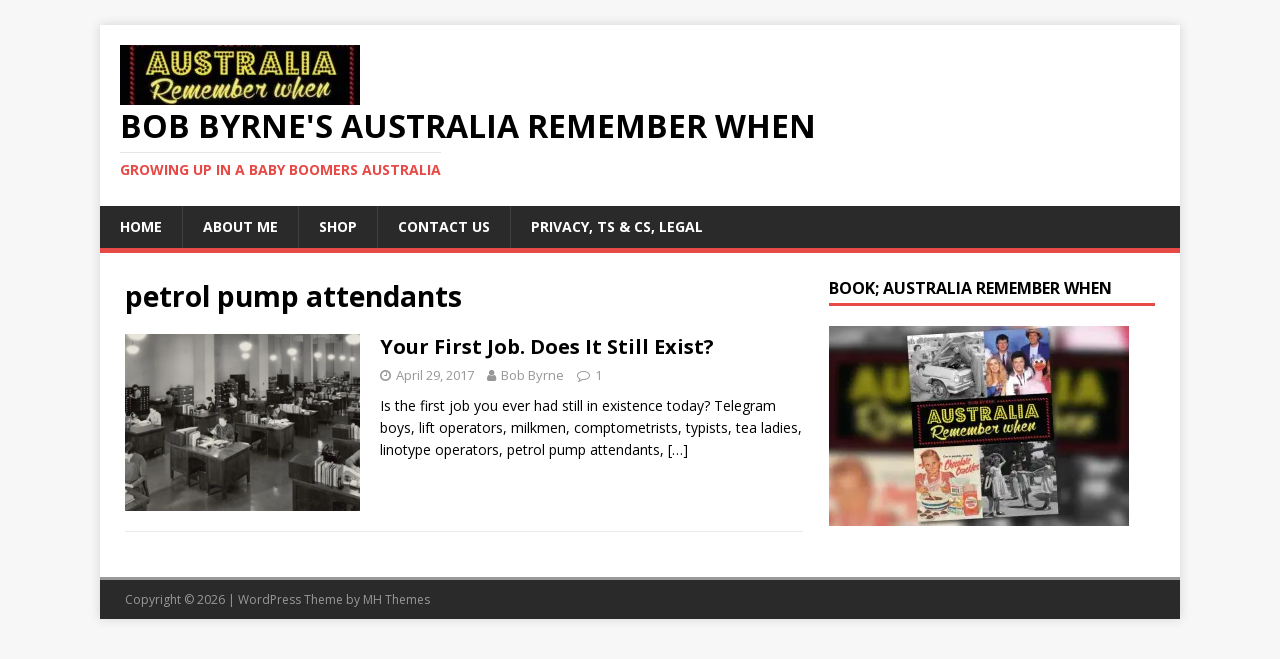

--- FILE ---
content_type: text/html; charset=UTF-8
request_url: https://australiarememberwhen.net.au/tag/petrol-pump-attendants/
body_size: 8439
content:
<!DOCTYPE html>
<html class="no-js" lang="en-AU">
<head>
<meta charset="UTF-8">
<meta name="viewport" content="width=device-width, initial-scale=1.0">
<link rel="profile" href="http://gmpg.org/xfn/11" />
<title>petrol pump attendants &#8211; Bob Byrne&#039;s Australia Remember When</title>
<meta name='robots' content='max-image-preview:large' />
<link rel='dns-prefetch' href='//secure.gravatar.com' />
<link rel='dns-prefetch' href='//fonts.googleapis.com' />
<link rel='dns-prefetch' href='//s.w.org' />
<link rel='dns-prefetch' href='//v0.wordpress.com' />
<link rel='dns-prefetch' href='//i0.wp.com' />
<link rel='dns-prefetch' href='//i1.wp.com' />
<link rel='dns-prefetch' href='//i2.wp.com' />
<link rel="alternate" type="application/rss+xml" title="Bob Byrne&#039;s Australia Remember When &raquo; Feed" href="https://australiarememberwhen.net.au/feed/" />
<link rel="alternate" type="application/rss+xml" title="Bob Byrne&#039;s Australia Remember When &raquo; Comments Feed" href="https://australiarememberwhen.net.au/comments/feed/" />
<link rel="alternate" type="application/rss+xml" title="Bob Byrne&#039;s Australia Remember When &raquo; petrol pump attendants Tag Feed" href="https://australiarememberwhen.net.au/tag/petrol-pump-attendants/feed/" />
		<script type="text/javascript">
			window._wpemojiSettings = {"baseUrl":"https:\/\/s.w.org\/images\/core\/emoji\/13.1.0\/72x72\/","ext":".png","svgUrl":"https:\/\/s.w.org\/images\/core\/emoji\/13.1.0\/svg\/","svgExt":".svg","source":{"concatemoji":"https:\/\/australiarememberwhen.net.au\/wp-includes\/js\/wp-emoji-release.min.js?ver=5.8.12"}};
			!function(e,a,t){var n,r,o,i=a.createElement("canvas"),p=i.getContext&&i.getContext("2d");function s(e,t){var a=String.fromCharCode;p.clearRect(0,0,i.width,i.height),p.fillText(a.apply(this,e),0,0);e=i.toDataURL();return p.clearRect(0,0,i.width,i.height),p.fillText(a.apply(this,t),0,0),e===i.toDataURL()}function c(e){var t=a.createElement("script");t.src=e,t.defer=t.type="text/javascript",a.getElementsByTagName("head")[0].appendChild(t)}for(o=Array("flag","emoji"),t.supports={everything:!0,everythingExceptFlag:!0},r=0;r<o.length;r++)t.supports[o[r]]=function(e){if(!p||!p.fillText)return!1;switch(p.textBaseline="top",p.font="600 32px Arial",e){case"flag":return s([127987,65039,8205,9895,65039],[127987,65039,8203,9895,65039])?!1:!s([55356,56826,55356,56819],[55356,56826,8203,55356,56819])&&!s([55356,57332,56128,56423,56128,56418,56128,56421,56128,56430,56128,56423,56128,56447],[55356,57332,8203,56128,56423,8203,56128,56418,8203,56128,56421,8203,56128,56430,8203,56128,56423,8203,56128,56447]);case"emoji":return!s([10084,65039,8205,55357,56613],[10084,65039,8203,55357,56613])}return!1}(o[r]),t.supports.everything=t.supports.everything&&t.supports[o[r]],"flag"!==o[r]&&(t.supports.everythingExceptFlag=t.supports.everythingExceptFlag&&t.supports[o[r]]);t.supports.everythingExceptFlag=t.supports.everythingExceptFlag&&!t.supports.flag,t.DOMReady=!1,t.readyCallback=function(){t.DOMReady=!0},t.supports.everything||(n=function(){t.readyCallback()},a.addEventListener?(a.addEventListener("DOMContentLoaded",n,!1),e.addEventListener("load",n,!1)):(e.attachEvent("onload",n),a.attachEvent("onreadystatechange",function(){"complete"===a.readyState&&t.readyCallback()})),(n=t.source||{}).concatemoji?c(n.concatemoji):n.wpemoji&&n.twemoji&&(c(n.twemoji),c(n.wpemoji)))}(window,document,window._wpemojiSettings);
		</script>
		<style type="text/css">
img.wp-smiley,
img.emoji {
	display: inline !important;
	border: none !important;
	box-shadow: none !important;
	height: 1em !important;
	width: 1em !important;
	margin: 0 .07em !important;
	vertical-align: -0.1em !important;
	background: none !important;
	padding: 0 !important;
}
</style>
	<link rel='stylesheet' id='wp-block-library-css'  href='https://australiarememberwhen.net.au/wp-includes/css/dist/block-library/style.min.css?ver=5.8.12' type='text/css' media='all' />
<style id='wp-block-library-inline-css' type='text/css'>
.has-text-align-justify{text-align:justify;}
</style>
<link rel='stylesheet' id='mediaelement-css'  href='https://australiarememberwhen.net.au/wp-includes/js/mediaelement/mediaelementplayer-legacy.min.css?ver=4.2.16' type='text/css' media='all' />
<link rel='stylesheet' id='wp-mediaelement-css'  href='https://australiarememberwhen.net.au/wp-includes/js/mediaelement/wp-mediaelement.min.css?ver=5.8.12' type='text/css' media='all' />
<link rel='stylesheet' id='mh-google-fonts-css'  href='https://fonts.googleapis.com/css?family=Open+Sans:400,400italic,700,600' type='text/css' media='all' />
<link rel='stylesheet' id='mh-magazine-lite-css'  href='https://australiarememberwhen.net.au/wp-content/themes/mh-magazine-lite/style.css?ver=2.9.1' type='text/css' media='all' />
<link rel='stylesheet' id='mh-font-awesome-css'  href='https://australiarememberwhen.net.au/wp-content/themes/mh-magazine-lite/includes/font-awesome.min.css' type='text/css' media='all' />
<!-- Inline jetpack_facebook_likebox -->
<style id='jetpack_facebook_likebox-inline-css' type='text/css'>
.widget_facebook_likebox {
	overflow: hidden;
}

</style>
<link rel='stylesheet' id='jetpack_css-css'  href='https://australiarememberwhen.net.au/wp-content/plugins/jetpack/css/jetpack.css?ver=10.2.3' type='text/css' media='all' />
<script type='text/javascript' src='https://australiarememberwhen.net.au/wp-includes/js/jquery/jquery.min.js?ver=3.6.0' id='jquery-core-js'></script>
<script type='text/javascript' src='https://australiarememberwhen.net.au/wp-includes/js/jquery/jquery-migrate.min.js?ver=3.3.2' id='jquery-migrate-js'></script>
<script type='text/javascript' src='https://australiarememberwhen.net.au/wp-content/themes/mh-magazine-lite/js/scripts.js?ver=2.9.1' id='mh-scripts-js'></script>
<link rel="https://api.w.org/" href="https://australiarememberwhen.net.au/wp-json/" /><link rel="alternate" type="application/json" href="https://australiarememberwhen.net.au/wp-json/wp/v2/tags/75" /><link rel="EditURI" type="application/rsd+xml" title="RSD" href="https://australiarememberwhen.net.au/xmlrpc.php?rsd" />
<link rel="wlwmanifest" type="application/wlwmanifest+xml" href="https://australiarememberwhen.net.au/wp-includes/wlwmanifest.xml" /> 
<meta name="generator" content="WordPress 5.8.12" />
<script>
  (function(i,s,o,g,r,a,m){i['GoogleAnalyticsObject']=r;i[r]=i[r]||function(){
  (i[r].q=i[r].q||[]).push(arguments)},i[r].l=1*new Date();a=s.createElement(o),
  m=s.getElementsByTagName(o)[0];a.async=1;a.src=g;m.parentNode.insertBefore(a,m)
  })(window,document,'script','https://www.google-analytics.com/analytics.js','ga');

  ga('create', 'UA-96593331-1', 'auto');
  ga('send', 'pageview');

</script><style type='text/css'>img#wpstats{display:none}</style>
		<!--[if lt IE 9]>
<script src="https://australiarememberwhen.net.au/wp-content/themes/mh-magazine-lite/js/css3-mediaqueries.js"></script>
<![endif]-->

<!-- Jetpack Open Graph Tags -->
<meta property="og:type" content="website" />
<meta property="og:title" content="petrol pump attendants &#8211; Bob Byrne&#039;s Australia Remember When" />
<meta property="og:url" content="https://australiarememberwhen.net.au/tag/petrol-pump-attendants/" />
<meta property="og:site_name" content="Bob Byrne&#039;s Australia Remember When" />
<meta property="og:image" content="https://i1.wp.com/australiarememberwhen.net.au/wp-content/uploads/2017/05/cropped-School-Milk-ARW.jpg?fit=512%2C512&#038;ssl=1" />
<meta property="og:image:width" content="512" />
<meta property="og:image:height" content="512" />

<!-- End Jetpack Open Graph Tags -->
<link rel="icon" href="https://i1.wp.com/australiarememberwhen.net.au/wp-content/uploads/2017/05/cropped-School-Milk-ARW.jpg?fit=32%2C32&#038;ssl=1" sizes="32x32" />
<link rel="icon" href="https://i1.wp.com/australiarememberwhen.net.au/wp-content/uploads/2017/05/cropped-School-Milk-ARW.jpg?fit=192%2C192&#038;ssl=1" sizes="192x192" />
<link rel="apple-touch-icon" href="https://i1.wp.com/australiarememberwhen.net.au/wp-content/uploads/2017/05/cropped-School-Milk-ARW.jpg?fit=180%2C180&#038;ssl=1" />
<meta name="msapplication-TileImage" content="https://i1.wp.com/australiarememberwhen.net.au/wp-content/uploads/2017/05/cropped-School-Milk-ARW.jpg?fit=270%2C270&#038;ssl=1" />
</head>
<body id="mh-mobile" class="archive tag tag-petrol-pump-attendants tag-75 wp-custom-logo mh-right-sb" itemscope="itemscope" itemtype="https://schema.org/WebPage">
<div class="mh-container mh-container-outer">
<div class="mh-header-mobile-nav mh-clearfix"></div>
<header class="mh-header" itemscope="itemscope" itemtype="https://schema.org/WPHeader">
	<div class="mh-container mh-container-inner mh-row mh-clearfix">
		<div class="mh-custom-header mh-clearfix">
<div class="mh-site-identity">
<div class="mh-site-logo" role="banner" itemscope="itemscope" itemtype="https://schema.org/Brand">
<a href="https://australiarememberwhen.net.au/" class="custom-logo-link" rel="home"><img width="240" height="60" src="https://i2.wp.com/australiarememberwhen.net.au/wp-content/uploads/2017/03/cropped-Australia-Remember-When-cover.jpg?fit=240%2C60&amp;ssl=1" class="custom-logo" alt="Bob Byrne&#039;s Australia Remember When" data-attachment-id="44" data-permalink="https://australiarememberwhen.net.au/cropped-australia-remember-when-cover-jpg/" data-orig-file="https://i2.wp.com/australiarememberwhen.net.au/wp-content/uploads/2017/03/cropped-Australia-Remember-When-cover.jpg?fit=240%2C60&amp;ssl=1" data-orig-size="240,60" data-comments-opened="1" data-image-meta="{&quot;aperture&quot;:&quot;0&quot;,&quot;credit&quot;:&quot;&quot;,&quot;camera&quot;:&quot;&quot;,&quot;caption&quot;:&quot;&quot;,&quot;created_timestamp&quot;:&quot;0&quot;,&quot;copyright&quot;:&quot;&quot;,&quot;focal_length&quot;:&quot;0&quot;,&quot;iso&quot;:&quot;0&quot;,&quot;shutter_speed&quot;:&quot;0&quot;,&quot;title&quot;:&quot;&quot;,&quot;orientation&quot;:&quot;0&quot;}" data-image-title="cropped-Australia-Remember-When-cover.jpg" data-image-description="&lt;p&gt;https://australiarememberwhen.net.au/wp-content/uploads/2017/03/cropped-Australia-Remember-When-cover.jpg&lt;/p&gt;
" data-image-caption="" data-medium-file="https://i2.wp.com/australiarememberwhen.net.au/wp-content/uploads/2017/03/cropped-Australia-Remember-When-cover.jpg?fit=240%2C60&amp;ssl=1" data-large-file="https://i2.wp.com/australiarememberwhen.net.au/wp-content/uploads/2017/03/cropped-Australia-Remember-When-cover.jpg?fit=240%2C60&amp;ssl=1" /></a><div class="mh-header-text">
<a class="mh-header-text-link" href="https://australiarememberwhen.net.au/" title="Bob Byrne&#039;s Australia Remember When" rel="home">
<h2 class="mh-header-title">Bob Byrne&#039;s Australia Remember When</h2>
<h3 class="mh-header-tagline">Growing Up in a Baby Boomers Australia</h3>
</a>
</div>
</div>
</div>
</div>
	</div>
	<div class="mh-main-nav-wrap">
		<nav class="mh-navigation mh-main-nav mh-container mh-container-inner mh-clearfix" itemscope="itemscope" itemtype="https://schema.org/SiteNavigationElement">
			<div class="menu-menu-1-container"><ul id="menu-menu-1" class="menu"><li id="menu-item-144" class="menu-item menu-item-type-custom menu-item-object-custom menu-item-home menu-item-144"><a href="https://australiarememberwhen.net.au/">Home</a></li>
<li id="menu-item-145" class="menu-item menu-item-type-post_type menu-item-object-page menu-item-145"><a href="https://australiarememberwhen.net.au/about-me/">About Me</a></li>
<li id="menu-item-319" class="menu-item menu-item-type-custom menu-item-object-custom menu-item-319"><a href="http://rememberwhenshop.com.au">Shop</a></li>
<li id="menu-item-141" class="menu-item menu-item-type-post_type menu-item-object-page menu-item-141"><a href="https://australiarememberwhen.net.au/contact-us/">Contact Us</a></li>
<li id="menu-item-148" class="menu-item menu-item-type-post_type menu-item-object-page menu-item-148"><a href="https://australiarememberwhen.net.au/privacy-ts-cs-legal/">Privacy, Ts &#038; Cs, Legal</a></li>
</ul></div>		</nav>
	</div>
</header><div class="mh-wrapper mh-clearfix">
	<div id="main-content" class="mh-loop mh-content" role="main">			<header class="page-header"><h1 class="page-title">petrol pump attendants</h1>			</header><article class="mh-loop-item mh-clearfix post-197 post type-post status-publish format-standard has-post-thumbnail hentry category-memories category-people tag-comptometrists tag-lift-operators tag-linotype-operators tag-manual-switchboard-operators tag-milkmen tag-petrol-pump-attendants tag-tea-ladies tag-telegram-boys tag-tram-conductors tag-typists">
	<figure class="mh-loop-thumb">
		<a href="https://australiarememberwhen.net.au/your-first-job-does-it-still-exist/"><img width="326" height="245" src="https://i2.wp.com/australiarememberwhen.net.au/wp-content/uploads/2017/04/Typing-pool.jpg?resize=326%2C245&amp;ssl=1" class="attachment-mh-magazine-lite-medium size-mh-magazine-lite-medium wp-post-image" alt="" loading="lazy" srcset="https://i2.wp.com/australiarememberwhen.net.au/wp-content/uploads/2017/04/Typing-pool.jpg?zoom=2&amp;resize=326%2C245&amp;ssl=1 652w, https://i2.wp.com/australiarememberwhen.net.au/wp-content/uploads/2017/04/Typing-pool.jpg?zoom=3&amp;resize=326%2C245&amp;ssl=1 978w" sizes="(max-width: 326px) 100vw, 326px" data-attachment-id="198" data-permalink="https://australiarememberwhen.net.au/your-first-job-does-it-still-exist/red-1835564-na-193/" data-orig-file="https://i2.wp.com/australiarememberwhen.net.au/wp-content/uploads/2017/04/Typing-pool.jpg?fit=1000%2C522&amp;ssl=1" data-orig-size="1000,522" data-comments-opened="1" data-image-meta="{&quot;aperture&quot;:&quot;0&quot;,&quot;credit&quot;:&quot;US National Archives and Records&quot;,&quot;camera&quot;:&quot;&quot;,&quot;caption&quot;:&quot;RED # 18355\r64-NA-193&quot;,&quot;created_timestamp&quot;:&quot;0&quot;,&quot;copyright&quot;:&quot;&quot;,&quot;focal_length&quot;:&quot;0&quot;,&quot;iso&quot;:&quot;0&quot;,&quot;shutter_speed&quot;:&quot;0&quot;,&quot;title&quot;:&quot;RED # 18355\r64-NA-193&quot;,&quot;orientation&quot;:&quot;1&quot;}" data-image-title="RED # 1835564-NA-193" data-image-description="" data-image-caption="&lt;p&gt;RED # 18355&lt;br /&gt;
64-NA-193&lt;/p&gt;
" data-medium-file="https://i2.wp.com/australiarememberwhen.net.au/wp-content/uploads/2017/04/Typing-pool.jpg?fit=300%2C157&amp;ssl=1" data-large-file="https://i2.wp.com/australiarememberwhen.net.au/wp-content/uploads/2017/04/Typing-pool.jpg?fit=1000%2C522&amp;ssl=1" />		</a>
	</figure>
	<div class="mh-loop-content mh-clearfix">
		<header class="mh-loop-header">
			<h3 class="entry-title mh-loop-title">
				<a href="https://australiarememberwhen.net.au/your-first-job-does-it-still-exist/" rel="bookmark">
					Your First Job. Does It Still Exist?				</a>
			</h3>
			<div class="mh-meta mh-loop-meta">
				<span class="mh-meta-date updated"><i class="fa fa-clock-o"></i>April 29, 2017</span>
<span class="mh-meta-author author vcard"><i class="fa fa-user"></i><a class="fn" href="https://australiarememberwhen.net.au/author/imagemarkbigpond-com/">Bob Byrne</a></span>
<span class="mh-meta-comments"><i class="fa fa-comment-o"></i><a class="mh-comment-count-link" href="https://australiarememberwhen.net.au/your-first-job-does-it-still-exist/#mh-comments">1</a></span>
			</div>
		</header>
		<div class="mh-loop-excerpt">
			<div class="mh-excerpt"><p>Is the first job you ever had still in existence today? Telegram boys, lift operators, milkmen, comptometrists, typists, tea ladies, linotype operators, petrol pump attendants, <a class="mh-excerpt-more" href="https://australiarememberwhen.net.au/your-first-job-does-it-still-exist/" title="Your First Job. Does It Still Exist?">[&#8230;]</a></p>
</div>		</div>
	</div>
</article>	</div>
	<aside class="mh-widget-col-1 mh-sidebar" itemscope="itemscope" itemtype="https://schema.org/WPSideBar"><div id="media_image-3" class="mh-widget widget_media_image"><h4 class="mh-widget-title"><span class="mh-widget-title-inner">Book; Australia Remember When</span></h4><img width="300" height="200" src="https://i1.wp.com/australiarememberwhen.net.au/wp-content/uploads/2017/03/Australia-Remember-When-book-image.jpg?fit=300%2C200&amp;ssl=1" class="image wp-image-7  attachment-medium size-medium" alt="" loading="lazy" style="max-width: 100%; height: auto;" srcset="https://i1.wp.com/australiarememberwhen.net.au/wp-content/uploads/2017/03/Australia-Remember-When-book-image.jpg?w=715&amp;ssl=1 715w, https://i1.wp.com/australiarememberwhen.net.au/wp-content/uploads/2017/03/Australia-Remember-When-book-image.jpg?resize=300%2C200&amp;ssl=1 300w" sizes="(max-width: 300px) 100vw, 300px" data-attachment-id="7" data-permalink="https://australiarememberwhen.net.au/australia-remember-when-book-image/" data-orig-file="https://i1.wp.com/australiarememberwhen.net.au/wp-content/uploads/2017/03/Australia-Remember-When-book-image.jpg?fit=715%2C477&amp;ssl=1" data-orig-size="715,477" data-comments-opened="1" data-image-meta="{&quot;aperture&quot;:&quot;0&quot;,&quot;credit&quot;:&quot;&quot;,&quot;camera&quot;:&quot;&quot;,&quot;caption&quot;:&quot;&quot;,&quot;created_timestamp&quot;:&quot;0&quot;,&quot;copyright&quot;:&quot;&quot;,&quot;focal_length&quot;:&quot;0&quot;,&quot;iso&quot;:&quot;0&quot;,&quot;shutter_speed&quot;:&quot;0&quot;,&quot;title&quot;:&quot;&quot;,&quot;orientation&quot;:&quot;0&quot;}" data-image-title="Australia Remember When book image" data-image-description="" data-image-caption="" data-medium-file="https://i1.wp.com/australiarememberwhen.net.au/wp-content/uploads/2017/03/Australia-Remember-When-book-image.jpg?fit=300%2C200&amp;ssl=1" data-large-file="https://i1.wp.com/australiarememberwhen.net.au/wp-content/uploads/2017/03/Australia-Remember-When-book-image.jpg?fit=715%2C477&amp;ssl=1" /></div></aside></div>
<div class="mh-copyright-wrap">
	<div class="mh-container mh-container-inner mh-clearfix">
		<p class="mh-copyright">Copyright &copy; 2026 | WordPress Theme by <a href="https://mhthemes.com/" rel="nofollow">MH Themes</a></p>
	</div>
</div>
</div><!-- .mh-container-outer -->
		<div id="jp-carousel-loading-overlay">
			<div id="jp-carousel-loading-wrapper">
				<span id="jp-carousel-library-loading">&nbsp;</span>
			</div>
		</div>
		<div class="jp-carousel-overlay" style="display: none;">

		<div class="jp-carousel-container">
			<!-- The Carousel Swiper -->
			<div
				class="jp-carousel-wrap swiper-container jp-carousel-swiper-container jp-carousel-transitions"
				itemscope
				itemtype="https://schema.org/ImageGallery">
				<div class="jp-carousel swiper-wrapper"></div>
				<div class="jp-swiper-button-prev swiper-button-prev">
					<svg width="25" height="24" viewBox="0 0 25 24" fill="none" xmlns="http://www.w3.org/2000/svg">
						<mask id="maskPrev" mask-type="alpha" maskUnits="userSpaceOnUse" x="8" y="6" width="9" height="12">
							<path d="M16.2072 16.59L11.6496 12L16.2072 7.41L14.8041 6L8.8335 12L14.8041 18L16.2072 16.59Z" fill="white"/>
						</mask>
						<g mask="url(#maskPrev)">
							<rect x="0.579102" width="23.8823" height="24" fill="#FFFFFF"/>
						</g>
					</svg>
				</div>
				<div class="jp-swiper-button-next swiper-button-next">
					<svg width="25" height="24" viewBox="0 0 25 24" fill="none" xmlns="http://www.w3.org/2000/svg">
						<mask id="maskNext" mask-type="alpha" maskUnits="userSpaceOnUse" x="8" y="6" width="8" height="12">
							<path d="M8.59814 16.59L13.1557 12L8.59814 7.41L10.0012 6L15.9718 12L10.0012 18L8.59814 16.59Z" fill="white"/>
						</mask>
						<g mask="url(#maskNext)">
							<rect x="0.34375" width="23.8822" height="24" fill="#FFFFFF"/>
						</g>
					</svg>
				</div>
			</div>
			<!-- The main close buton -->
			<div class="jp-carousel-close-hint">
				<svg width="25" height="24" viewBox="0 0 25 24" fill="none" xmlns="http://www.w3.org/2000/svg">
					<mask id="maskClose" mask-type="alpha" maskUnits="userSpaceOnUse" x="5" y="5" width="15" height="14">
						<path d="M19.3166 6.41L17.9135 5L12.3509 10.59L6.78834 5L5.38525 6.41L10.9478 12L5.38525 17.59L6.78834 19L12.3509 13.41L17.9135 19L19.3166 17.59L13.754 12L19.3166 6.41Z" fill="white"/>
					</mask>
					<g mask="url(#maskClose)">
						<rect x="0.409668" width="23.8823" height="24" fill="#FFFFFF"/>
					</g>
				</svg>
			</div>
			<!-- Image info, comments and meta -->
			<div class="jp-carousel-info">
				<div class="jp-carousel-info-footer">
					<div class="jp-carousel-pagination-container">
						<div class="jp-swiper-pagination swiper-pagination"></div>
						<div class="jp-carousel-pagination"></div>
					</div>
					<div class="jp-carousel-photo-title-container">
						<h2 class="jp-carousel-photo-caption"></h2>
					</div>
					<div class="jp-carousel-photo-icons-container">
						<a href="#" class="jp-carousel-icon-btn jp-carousel-icon-info" aria-label="Toggle photo metadata visibility">
							<span class="jp-carousel-icon">
								<svg width="25" height="24" viewBox="0 0 25 24" fill="none" xmlns="http://www.w3.org/2000/svg">
									<mask id="maskInfo" mask-type="alpha" maskUnits="userSpaceOnUse" x="2" y="2" width="21" height="20">
										<path fill-rule="evenodd" clip-rule="evenodd" d="M12.7537 2C7.26076 2 2.80273 6.48 2.80273 12C2.80273 17.52 7.26076 22 12.7537 22C18.2466 22 22.7046 17.52 22.7046 12C22.7046 6.48 18.2466 2 12.7537 2ZM11.7586 7V9H13.7488V7H11.7586ZM11.7586 11V17H13.7488V11H11.7586ZM4.79292 12C4.79292 16.41 8.36531 20 12.7537 20C17.142 20 20.7144 16.41 20.7144 12C20.7144 7.59 17.142 4 12.7537 4C8.36531 4 4.79292 7.59 4.79292 12Z" fill="white"/>
									</mask>
									<g mask="url(#maskInfo)">
										<rect x="0.8125" width="23.8823" height="24" fill="#FFFFFF"/>
									</g>
								</svg>
							</span>
						</a>
												<a href="#" class="jp-carousel-icon-btn jp-carousel-icon-comments" aria-label="Toggle photo comments visibility">
							<span class="jp-carousel-icon">
								<svg width="25" height="24" viewBox="0 0 25 24" fill="none" xmlns="http://www.w3.org/2000/svg">
									<mask id="maskComments" mask-type="alpha" maskUnits="userSpaceOnUse" x="2" y="2" width="21" height="20">
										<path fill-rule="evenodd" clip-rule="evenodd" d="M4.3271 2H20.2486C21.3432 2 22.2388 2.9 22.2388 4V16C22.2388 17.1 21.3432 18 20.2486 18H6.31729L2.33691 22V4C2.33691 2.9 3.2325 2 4.3271 2ZM6.31729 16H20.2486V4H4.3271V18L6.31729 16Z" fill="white"/>
									</mask>
									<g mask="url(#maskComments)">
										<rect x="0.34668" width="23.8823" height="24" fill="#FFFFFF"/>
									</g>
								</svg>

								<span class="jp-carousel-has-comments-indicator" aria-label="This image has comments."></span>
							</span>
						</a>
											</div>
				</div>
				<div class="jp-carousel-info-extra">
					<div class="jp-carousel-info-content-wrapper">
						<div class="jp-carousel-photo-title-container">
							<h2 class="jp-carousel-photo-title"></h2>
						</div>
						<div class="jp-carousel-comments-wrapper">
															<div id="jp-carousel-comments-loading">
									<span>Loading Comments...</span>
								</div>
								<div class="jp-carousel-comments"></div>
								<div id="jp-carousel-comment-form-container">
									<span id="jp-carousel-comment-form-spinner">&nbsp;</span>
									<div id="jp-carousel-comment-post-results"></div>
																														<form id="jp-carousel-comment-form">
												<label for="jp-carousel-comment-form-comment-field" class="screen-reader-text">Write a Comment...</label>
												<textarea
													name="comment"
													class="jp-carousel-comment-form-field jp-carousel-comment-form-textarea"
													id="jp-carousel-comment-form-comment-field"
													placeholder="Write a Comment..."
												></textarea>
												<div id="jp-carousel-comment-form-submit-and-info-wrapper">
													<div id="jp-carousel-comment-form-commenting-as">
																													<fieldset>
																<label for="jp-carousel-comment-form-email-field">Email (Required)</label>
																<input type="text" name="email" class="jp-carousel-comment-form-field jp-carousel-comment-form-text-field" id="jp-carousel-comment-form-email-field" />
															</fieldset>
															<fieldset>
																<label for="jp-carousel-comment-form-author-field">Name (Required)</label>
																<input type="text" name="author" class="jp-carousel-comment-form-field jp-carousel-comment-form-text-field" id="jp-carousel-comment-form-author-field" />
															</fieldset>
															<fieldset>
																<label for="jp-carousel-comment-form-url-field">Website</label>
																<input type="text" name="url" class="jp-carousel-comment-form-field jp-carousel-comment-form-text-field" id="jp-carousel-comment-form-url-field" />
															</fieldset>
																											</div>
													<input
														type="submit"
														name="submit"
														class="jp-carousel-comment-form-button"
														id="jp-carousel-comment-form-button-submit"
														value="Post Comment" />
												</div>
											</form>
																											</div>
													</div>
						<div class="jp-carousel-image-meta">
							<div class="jp-carousel-title-and-caption">
								<div class="jp-carousel-photo-info">
									<h3 class="jp-carousel-caption" itemprop="caption description"></h3>
								</div>

								<div class="jp-carousel-photo-description"></div>
							</div>
							<ul class="jp-carousel-image-exif" style="display: none;"></ul>
							<a class="jp-carousel-image-download" target="_blank" style="display: none;">
								<svg width="25" height="24" viewBox="0 0 25 24" fill="none" xmlns="http://www.w3.org/2000/svg">
									<mask id="mask0" mask-type="alpha" maskUnits="userSpaceOnUse" x="3" y="3" width="19" height="18">
										<path fill-rule="evenodd" clip-rule="evenodd" d="M5.84615 5V19H19.7775V12H21.7677V19C21.7677 20.1 20.8721 21 19.7775 21H5.84615C4.74159 21 3.85596 20.1 3.85596 19V5C3.85596 3.9 4.74159 3 5.84615 3H12.8118V5H5.84615ZM14.802 5V3H21.7677V10H19.7775V6.41L9.99569 16.24L8.59261 14.83L18.3744 5H14.802Z" fill="white"/>
									</mask>
									<g mask="url(#mask0)">
										<rect x="0.870605" width="23.8823" height="24" fill="#FFFFFF"/>
									</g>
								</svg>
								<span class="jp-carousel-download-text"></span>
							</a>
							<div class="jp-carousel-image-map" style="display: none;"></div>
						</div>
					</div>
				</div>
			</div>
		</div>

		</div>
		<script type='text/javascript' src='https://australiarememberwhen.net.au/wp-content/plugins/jetpack/_inc/build/photon/photon.min.js?ver=20191001' id='jetpack-photon-js'></script>
<script type='text/javascript' id='jetpack-facebook-embed-js-extra'>
/* <![CDATA[ */
var jpfbembed = {"appid":"249643311490","locale":"en_US"};
/* ]]> */
</script>
<script type='text/javascript' src='https://australiarememberwhen.net.au/wp-content/plugins/jetpack/_inc/build/facebook-embed.min.js' id='jetpack-facebook-embed-js'></script>
<script type='text/javascript' src='https://australiarememberwhen.net.au/wp-includes/js/wp-embed.min.js?ver=5.8.12' id='wp-embed-js'></script>
<script type='text/javascript' id='jetpack-carousel-js-extra'>
/* <![CDATA[ */
var jetpackSwiperLibraryPath = {"url":"https:\/\/australiarememberwhen.net.au\/wp-content\/plugins\/jetpack\/_inc\/build\/carousel\/swiper-bundle.min.js"};
var jetpackCarouselStrings = {"widths":[370,700,1000,1200,1400,2000],"is_logged_in":"","lang":"en","ajaxurl":"https:\/\/australiarememberwhen.net.au\/wp-admin\/admin-ajax.php","nonce":"f9c8dbd767","display_exif":"1","display_comments":"1","display_geo":"1","single_image_gallery":"1","single_image_gallery_media_file":"","background_color":"black","comment":"Comment","post_comment":"Post Comment","write_comment":"Write a Comment...","loading_comments":"Loading Comments...","download_original":"View full size <span class=\"photo-size\">{0}<span class=\"photo-size-times\">\u00d7<\/span>{1}<\/span>","no_comment_text":"Please be sure to submit some text with your comment.","no_comment_email":"Please provide an email address to comment.","no_comment_author":"Please provide your name to comment.","comment_post_error":"Sorry, but there was an error posting your comment. Please try again later.","comment_approved":"Your comment was approved.","comment_unapproved":"Your comment is in moderation.","camera":"Camera","aperture":"Aperture","shutter_speed":"Shutter Speed","focal_length":"Focal Length","copyright":"Copyright","comment_registration":"0","require_name_email":"1","login_url":"https:\/\/australiarememberwhen.net.au\/wp-login.php?redirect_to=https%3A%2F%2Faustraliarememberwhen.net.au%2Fyour-first-job-does-it-still-exist%2F","blog_id":"1","meta_data":["camera","aperture","shutter_speed","focal_length","copyright"]};
/* ]]> */
</script>
<script type='text/javascript' src='https://australiarememberwhen.net.au/wp-content/plugins/jetpack/_inc/build/carousel/jetpack-carousel.min.js?ver=10.2.3' id='jetpack-carousel-js'></script>
    <div class="secp-embed secp-embed-cart" data-shop="adelaide-remember-when.myshopify.com" data-background_color="transparent" data-sticky="true" data-embed_type="cart"></div>
    <script type="text/javascript"> document.getElementById('ShopifyEmbedScript') || document.write('<script type="text/javascript" src="https://widgets.shopifyapps.com/assets/widgets/embed/client.js" id="ShopifyEmbedScript"><\/script>'); </script><script src='https://stats.wp.com/e-202605.js' defer></script>
<script>
	_stq = window._stq || [];
	_stq.push([ 'view', {v:'ext',j:'1:10.2.3',blog:'125649693',post:'0',tz:'9.5',srv:'australiarememberwhen.net.au'} ]);
	_stq.push([ 'clickTrackerInit', '125649693', '0' ]);
</script>
</body>
</html>

--- FILE ---
content_type: text/plain
request_url: https://www.google-analytics.com/j/collect?v=1&_v=j102&a=656755528&t=pageview&_s=1&dl=https%3A%2F%2Faustraliarememberwhen.net.au%2Ftag%2Fpetrol-pump-attendants%2F&ul=en-us%40posix&dt=petrol%20pump%20attendants%20%E2%80%93%20Bob%20Byrne%27s%20Australia%20Remember%20When&sr=1280x720&vp=1280x720&_u=IEBAAEABAAAAACAAI~&jid=932850878&gjid=176197428&cid=1151551397.1769911581&tid=UA-96593331-1&_gid=1199955024.1769911581&_r=1&_slc=1&z=167769243
body_size: -454
content:
2,cG-7N6M9725BT